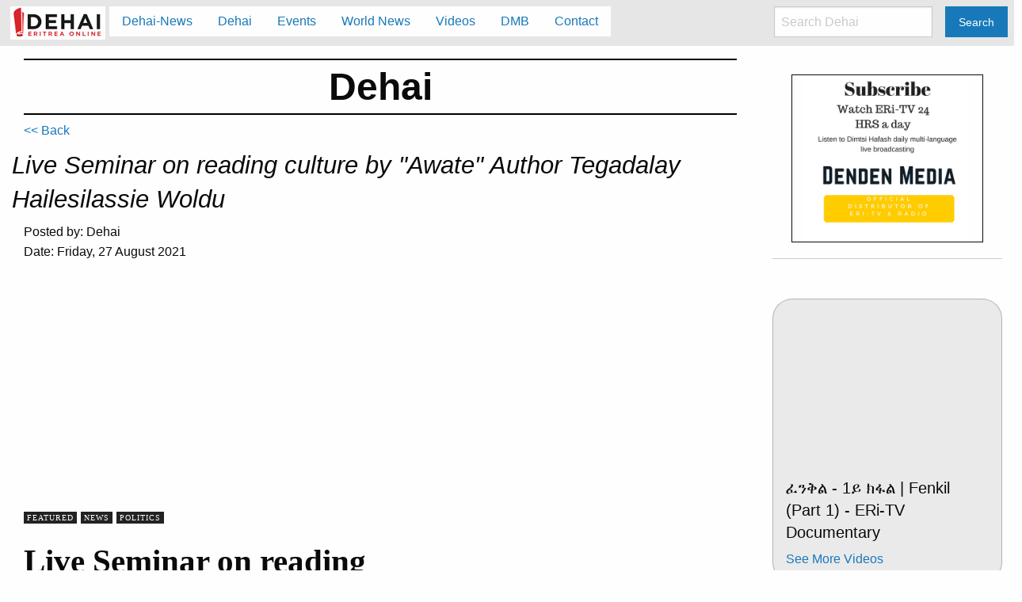

--- FILE ---
content_type: text/html; charset=utf-8
request_url: http://dehai.org/dehai/dehai_hagers/419775
body_size: 12833
content:
<!DOCTYPE html>
<html lang="en">
    <head>
      <meta charset="utf-8"/>
      <meta name="viewport" content="width=device-width, initial-scale=1.0"/>
      <meta name="description" content="Dehai.org: Eritrea OnLine. News and information on Eritrea and Eritreans around the world.">

      

      <title>Dehai -- Live Seminar on reading culture by &quot;Awate&quot; Author Tegadalay Hailesilassie Woldu</title>

      <link rel="stylesheet" media="screen" href="/dehai/assets/application-88a6011bcf0cf326a38800bd556555183674a274456ef3f9e3e859570ad5d6db.css" />
      <script src="/dehai/assets/application-c745bd50eceaebb80007f78a787766a69b59b56798f5e34208733398e5516db7.js" data-turbolinks-track="true"></script>
      <script async src="//pagead2.googlesyndication.com/pagead/js/adsbygoogle.js"></script>
      <meta name="csrf-param" content="authenticity_token" />
<meta name="csrf-token" content="afkY6ogsso8wgHr7ac6Z1hDUjUDS7G5/OyP5cFJ0gaJU/6+xZhqootfiap4SCm+wU3CuOe0UIF/oiRQcm1xOmA==" />
    </head>

    <body class="dehai_hagers show">
        <script>
            $(document).foundation();
        </script>
        <div class="top-bar stacked-for-medium" data-topbar="" role="navigation"><div class="top-bar-title"><span class="dehai-logo"><a onclick="send_analytics(&#39;nav&#39;, &#39;click&#39;, &#39;logo&#39;);" href="/dehai/"><img src="/dehai/assets/dehai-logo-new-6275557449301277a9e56876509b6f055a3573c6f8ea88c57d2144e1f39babb6.jpg" /></a></span><span data-hide-for="medium" data-responsive-toggle="responsive-menu"><button class="menu-icon dark" data-toggle="" type="button"></button></span></div><div id="responsive-menu"><div class="top-bar-left"><ul class="dropdown menu vertical medium-horizontal" data-dropdown-menu=""><li><a onclick="send_analytics(&#39;nav&#39;, &#39;click&#39;, &#39;Dehai News&#39;);" href="/dehai/dehai-news">Dehai-News</a></li><li><a onclick="send_analytics(&#39;nav&#39;, &#39;click&#39;, &#39;Dehai&#39;);" href="/dehai/dehai">Dehai</a></li><li><a onclick="send_analytics(&#39;nav&#39;, &#39;click&#39;, &#39;Events&#39;);" href="/dehai/events">Events</a></li><li><a onclick="send_analytics(&#39;nav&#39;, &#39;click&#39;, &#39;World News&#39;);" href="/dehai/world-news">World News</a></li><li><a onclick="send_analytics(&#39;nav&#39;, &#39;click&#39;, &#39;Videos&#39;);" href="/dehai/videos">Videos</a></li><li><a onclick="send_analytics(&#39;nav&#39;, &#39;click&#39;, &#39;DMB&#39;);" href="/dehai/dmb">DMB</a></li><li><a onclick="send_analytics(&#39;nav&#39;, &#39;click&#39;, &#39;Contact&#39;);" href="/dehai/contact">Contact</a></li></ul></div><div class="top-bar-right"><ul class="menu"><li><input id="search_input" placeholder="Search Dehai" type="search" /></li><li><button class="button" id="search_submit" type="button">Search</button></li></ul></div></div></div>

        <p class="notice"></p>

        <p class="alert"></p>


        <div class="small-12 medium-9 columns">

          <div class="row"><div class="small-12 columns"><h1 class="title">Dehai</h1></div></div><div class="row dehai-links"><div class="small-12 columns"><a href="/dehai/events">&lt;&lt; Back</a></div></div><div class="row"><h3>Live Seminar on reading culture by &quot;Awate&quot; Author Tegadalay Hailesilassie Woldu</h3><div class="small-12 columns"><span class="posted_by">Posted by: Dehai</span><p class="posted_date">Date: Friday, 27 August 2021</p></div><div class="small-12 columns clearfix adsense adsense-responsive">
    <!-- dehai ii - responsive -->
    <ins class="adsbygoogle"
         style="display:block"
         data-ad-client="ca-pub-2571543702581634"
         data-ad-slot="6812671987"
         data-ad-format="auto"></ins>
</div>
<div class="small-12 columns content"><div class="vc_column tdi_61  wpb_column vc_column_container tdc-column td-pb-span8">
<style scoped="">
/* custom css */
.tdi_61{
vertical-align: baseline;
}.tdi_61 > .wpb_wrapper,
.tdi_61 > .wpb_wrapper > .tdc-elements{
display: block;
}.tdi_61 > .wpb_wrapper > .tdc-elements{
width: 100%;
}.tdi_61 > .wpb_wrapper > .vc_row_inner{
width: auto;
}.tdi_61 > .wpb_wrapper{
width: auto;
height: auto;
}
/* inline tdc_css att */
.tdi_61{
width:calc(100% - 340px) !important;
}
/* landscape */
@media (min-width: 1019px) and (max-width: 1140px)
{
.tdi_61{
width:calc(100% - 240px) !important;
}
}
/* portrait */
@media (min-width: 768px) and (max-width: 1018px)
{
.tdi_61{
width:calc(100% - 230px) !important;
}
}
/* phone */
@media (max-width: 767px)
{
.tdi_61{
width:100% !important;
}
}
</style><div class="wpb_wrapper"><div class="clearfix"></div><div class="td_block_wrap tdb_single_categories tdi_62 td-pb-border-top td_block_template_9 ">
<style>
/* inline tdc_css att */
/* landscape */
@media (min-width: 1019px) and (max-width: 1140px)
{
.tdi_62{
margin-bottom:0px !important;
}
}
/* portrait */
@media (min-width: 768px) and (max-width: 1018px)
{
.tdi_62{
margin-bottom:0px !important;
}
}
/* phone */
@media (max-width: 767px)
{
.tdi_62{
margin-bottom:0px !important;
}
}
</style>
<style>
/* custom css */
.tdb_single_categories{
margin: 0 0 10px 0;
line-height: 1;
font-family: 'Open Sans', 'Open Sans Regular', sans-serif;
}.tdb_single_categories a{
pointer-events: auto;
font-size: 10px;
display: inline-block;
margin: 0 5px 5px 0;
line-height: 1;
color: #fff;
padding: 3px 6px 4px 6px;
white-space: nowrap;
position: relative;
vertical-align: middle;
}.tdb_single_categories a:hover .tdb-cat-bg{
opacity: 0.9;
}.tdb_single_categories a:hover .tdb-cat-bg:before{
opacity: 1;
}.tdb-category i:last-of-type{
display: none;
}.tdb-cat-text{
display: inline-block;
vertical-align: middle;
margin-right: 10px;
}.tdb-cat-sep{
font-size: 14px;
vertical-align: middle;
position: relative;
}.tdb-cat-sep-svg{
line-height: 0;
}.tdb-cat-sep-svg svg{
width: 14px;
height: auto;
}.tdb-cat-bg{
position: absolute;
background-color: #222;
border: 1px solid #222;
width: 100%;
height: 100%;
top: 0;
left: 0;
z-index: -1;
}.tdb-cat-bg:before{
content: '';
width: 100%;
height: 100%;
left: 0;
top: 0;
position: absolute;
z-index: -1;
opacity: 0;
-webkit-transition: opacity 0.3s ease;
transition: opacity 0.3s ease;
}.tdb-cat-style2 .tdb-cat-bg{
background-color: rgba(34, 34, 34, 0.85);
}.tdi_62 .tdb-entry-category{
padding: 3px 4px 2px;
font-family:Georgia, Times, "Times New Roman", serif !important;font-weight:400 !important;text-transform:uppercase !important;letter-spacing:1px !important;
}.tdi_62 .tdb-cat-bg{
border-width: 1px;
}.tdi_62 .tdb-cat-sep{
font-size: 14px;
}.tdi_62 .tdb-cat-text{
margin-right: 10px;
}.td-theme-wrap .tdi_62{
text-align: left;
}
</style><div class="tdb-category td-fix-index"><a class="tdb-entry-category" href="https://shidamedia.com/category/featured/"><span class="tdb-cat-bg"></span>Featured</a><a class="tdb-entry-category" href="https://shidamedia.com/category/news/"><span class="tdb-cat-bg"></span>News</a><a class="tdb-entry-category" href="https://shidamedia.com/category/politics/"><span class="tdb-cat-bg"></span>Politics</a></div></div><div class="vc_row_inner tdi_64  vc_row vc_inner wpb_row td-pb-row">
<style scoped="">
/* custom css */
.tdi_64{
position: relative !important;
top: 0;
transform: none;
-webkit-transform: none;
}.tdi_64,
.tdi_64 .tdc-inner-columns{
display: block;
}.tdi_64 .tdc-inner-columns{
width: 100%;
}@media (min-width: 768px) {
.tdi_64 {
margin-left: -0px;
margin-right: -0px;
}
.tdi_64 .vc_column_inner {
padding-left: 0px;
padding-right: 0px;
}
}
</style><div class="vc_column_inner tdi_66  wpb_column vc_column_container tdc-inner-column td-pb-span8">
<style scoped="">
/* custom css */
.tdi_66{
vertical-align: baseline;
}.tdi_66 .vc_column-inner > .wpb_wrapper,
.tdi_66 .vc_column-inner > .wpb_wrapper .tdc-elements{
display: block;
}.tdi_66 .vc_column-inner > .wpb_wrapper .tdc-elements{
width: 100%;
}
/* inline tdc_css att */
.tdi_66{
padding-top:10px !important;
}
/* portrait */
@media (min-width: 768px) and (max-width: 1018px)
{
.tdi_66{
padding-top:5px !important;
width:100% !important;
}
}
</style><div class="vc_column-inner"><div class="wpb_wrapper"><div class="td_block_wrap tdb_title tdi_67 tdb-single-title td-pb-border-top td_block_template_9">
<style>
/* inline tdc_css att */
.tdi_67{
margin-bottom:5px !important;
}
/* phone */
@media (max-width: 767px)
{
.tdi_67{
margin-bottom:0px !important;
}
}
</style>
<style>
/* custom css */
.tdb_title{
margin-bottom: 19px;
}.tdb_title.tdb-content-horiz-center{
text-align: center;
}.tdb_title.tdb-content-horiz-center .tdb-title-line{
margin: 0 auto;
}.tdb_title.tdb-content-horiz-right{
text-align: right;
}.tdb_title.tdb-content-horiz-right .tdb-title-line{
margin-left: auto;
margin-right: 0;
}.tdb-title-text{
display: inline-block;
position: relative;
margin: 0;
word-wrap: break-word;
font-size: 30px;
line-height: 38px;
font-weight: 700;
}.tdb-first-letter{
position: absolute;


pointer-events: none;
text-transform: uppercase;
color: rgba(0, 0, 0, 0.08);
font-size: 6em;
font-weight: 300;
top: 50%;
-webkit-transform: translateY(-50%);
transform: translateY(-50%);
left: -0.36em;
z-index: -1;

}.tdb-title-line{
display: none;
position: relative;
}.tdb-title-line:after{
content: '';
width: 100%;
position: absolute;
background-color: #4db2ec;
top: 0;
left: 0;
margin: auto;
}.tdb-single-title .tdb-title-text{
font-size: 41px;
line-height: 50px;
font-weight: 400;
}.tdi_67 .tdb-title-line:after{
height: 2px;
bottom: 40%;
}.tdi_67 .tdb-title-line{
height: 50px;
}.td-theme-wrap .tdi_67{
text-align: left;
}.tdi_67 .tdb-first-letter{
left: -0.36em;
right: auto;
}.tdi_67 .tdb-title-text{
font-family:Gelasio !important;line-height:1.1 !important;font-weight:600 !important;
}
/* landscape */
@media (min-width: 1019px) and (max-width: 1140px){
.tdi_67 .tdb-title-text{
font-family:Gelasio !important;font-size:30px !important;line-height:1.1 !important;font-weight:600 !important;
}
}
/* portrait */
@media (min-width: 768px) and (max-width: 1018px){
.tdi_67 .tdb-title-text{
font-family:Gelasio !important;font-size:24px !important;line-height:1.1 !important;font-weight:600 !important;
}
}
/* phone */
@media (max-width: 767px){
.tdi_67 .tdb-title-text{
font-family:Gelasio !important;font-size:24px !important;line-height:1.1 !important;font-weight:600 !important;
}
}
</style><div class="tdb-block-inner td-fix-index"><h1 class="tdb-title-text">Live Seminar on reading culture by Prominent Author Tegadalay Hailesilassie Woldu</h1><div></div><div class="tdb-title-line"></div></div></div></div></div></div><div class="vc_column_inner tdi_69  wpb_column vc_column_container tdc-inner-column td-pb-span4">
<style scoped="">
/* custom css */
.tdi_69{
vertical-align: baseline;
}.tdi_69 .vc_column-inner > .wpb_wrapper,
.tdi_69 .vc_column-inner > .wpb_wrapper .tdc-elements{
display: block;
}.tdi_69 .vc_column-inner > .wpb_wrapper .tdc-elements{
width: 100%;
}
/* inline tdc_css att */
/* portrait */
@media (min-width: 768px) and (max-width: 1018px)
{
.tdi_69{
width:100% !important;
}
}
</style><div class="vc_column-inner"><div class="wpb_wrapper"></div></div></div></div><div class="vc_row_inner tdi_71  vc_row vc_inner wpb_row td-pb-row">
<style scoped="">
/* custom css */
.tdi_71{
position: relative !important;
top: 0;
transform: none;
-webkit-transform: none;
}.tdi_71,
.tdi_71 .tdc-inner-columns{
display: block;
}.tdi_71 .tdc-inner-columns{
width: 100%;
}@media (min-width: 768px) {
.tdi_71 {
margin-left: -0px;
margin-right: -0px;
}
.tdi_71 .vc_column_inner {
padding-left: 0px;
padding-right: 0px;
}
}
</style><div class="vc_column_inner tdi_73  wpb_column vc_column_container tdc-inner-column td-pb-span12">
<style scoped="">
/* custom css */
.tdi_73{
vertical-align: baseline;
}.tdi_73 .vc_column-inner > .wpb_wrapper,
.tdi_73 .vc_column-inner > .wpb_wrapper .tdc-elements{
display: block;
}.tdi_73 .vc_column-inner > .wpb_wrapper .tdc-elements{
width: 100%;
}
/* inline tdc_css att */
.tdi_73{
padding-top:10px !important;
}
/* portrait */
@media (min-width: 768px) and (max-width: 1018px)
{
.tdi_73{
padding-top:5px !important;
width:100% !important;
}
}
</style><div class="vc_column-inner"><div class="wpb_wrapper"><div class="td_block_wrap tdb_single_author tdi_74 td-pb-border-top td_block_template_9 tdb-post-meta">
<style>
/* inline tdc_css att */
/* portrait */
@media (min-width: 768px) and (max-width: 1018px)
{
.tdi_74{
margin-top:1px !important;
}
}
/* phone */
@media (max-width: 767px)
{
.tdi_74{
margin-top:1px !important;
}
}
</style>
<style>
/* custom css */
.tdb-post-meta{
margin-bottom: 16px;
color: #444;
font-family: 'Open Sans', 'Open Sans Regular', sans-serif;
font-size: 11px;
font-weight: 400;
clear: none;
vertical-align: middle;
line-height: 1;
}.tdb-post-meta span,
.tdb-post-meta i,
.tdb-post-meta time{
vertical-align: middle;
}.tdb_single_author{
line-height: 30px;
}.tdb_single_author a{
vertical-align: middle;
}.tdb_single_author .tdb-block-inner{
display: flex;
align-items: center;
}.tdb_single_author .tdb-author-name-wrap{
display: flex;
}.tdb_single_author .tdb-author-name{
font-weight: 700;
margin-right: 3px;
}.tdb_single_author .tdb-author-by{
margin-right: 3px;
}.tdb_single_author .tdb-author-photo img{
display: block;
}.tdi_74{
display: inline-block;
}.tdi_74 .tdb-author-name-wrap{
align-items: baseline;
}.tdi_74 .tdb-author-by{
margin-right: 5px;
font-family:Georgia, Times, "Times New Roman", serif !important;font-size:13px !important;line-height:20px !important;font-style:italic !important;font-weight:400 !important;
}.tdi_74 .avatar{
width: 20px;
height: 20px;
margin-right: 6px;
border-radius: 50%;
}.tdi_74 .tdb-author-name{
color: #000;
font-family:Georgia, Times, "Times New Roman", serif !important;font-size:13px !important;line-height:20px !important;font-style:italic !important;font-weight:600 !important;
}
</style><div class="tdb-block-inner td-fix-index"><div class="tdb-author-name-wrap"><span class="tdb-author-by">By</span> <a class="tdb-author-name" href="https://shidamedia.com/author/shidaeritrea/">ShidaMedia</a></div></div></div><div class="td_block_wrap tdb_single_date tdi_75 td-pb-border-top td_block_template_9 tdb-post-meta">
<style>
/* inline tdc_css att */
.tdi_75{
margin-left:10px !important;
}
</style>
<style>
/* custom css */
.tdb_single_date{
line-height: 30px;
}.tdb_single_date a{
vertical-align: middle;
}.tdb_single_date .tdb-date-icon-svg{
position: relative;
line-height: 0;
}.tdb_single_date svg{
height: auto;
}.tdb_single_date svg,
.tdb_single_date svg *{
fill: #444;
}.tdi_75{
display: inline-block;
font-family:Georgia, Times, "Times New Roman", serif !important;font-size:13px !important;line-height:20px !important;font-style:italic !important;font-weight:400 !important;
}.tdi_75 svg{
width: 14px;
}.tdi_75 .tdb-date-icon{
margin-right: 5px;
}
</style><div class="tdb-block-inner td-fix-index"><time class="entry-date updated td-module-date" datetime="2021-08-24T14:05:46+00:00">August 24, 2021</time></div></div> <div class="td_block_wrap tdb_single_comments_count tdi_76 td-pb-border-top td_block_template_9 tdb-post-meta">
<style>
/* inline tdc_css att */
.tdi_76{
margin-left:20px !important;
}
</style>
<style>
/* custom css */
.tdb_single_comments_count{
line-height: 30px;
}.tdb_single_comments_count .tdb-comm-icon-svg{
position: relative;
line-height: 0;
}.tdb_single_comments_count svg{
height: auto;
}.tdb_single_comments_count svg,
.tdb_single_comments_count svg *{
fill: #444;
}.tdi_76{
display: inline-block;
font-family:Georgia, Times, "Times New Roman", serif !important;font-size:13px !important;line-height:20px !important;font-style:italic !important;font-weight:400 !important;
}.tdi_76 i{
font-size: 9px;
}.tdi_76 .tdb-comm-icon{
margin-right: 5px;
}.tdi_76 a{
color: #444;
}.tdi_76 a svg,
.tdi_76 a svg *{
fill: #444;
}
</style><div class="tdb-block-inner td-fix-index"><a href="https://shidamedia.com/live-seminar-by-prominent-author-tegadalay-hailesilassie-weldu-on-reading-culture/#comments"><i class="tdb-comm-icon td-icon-comments"></i><span class="tdb-add-text"></span><span>2</span></a></div></div><div class="td_block_wrap tdb_single_post_views tdi_77 td-pb-border-top td_block_template_9 tdb-post-meta">
<style>
/* inline tdc_css att */
.tdi_77{
margin-left:20px !important;
}
</style>
<style>
/* custom css */
.tdb_single_post_views{
line-height: 30px;
}.tdb_single_post_views a{
vertical-align: middle;
}.tdb_single_post_views .tdb-views-icon-svg{
position: relative;
line-height: 0;
}.tdb_single_post_views svg{
height: auto;
}.tdb_single_post_views svg,
.tdb_single_post_views svg *{
fill: #444;
}.tdi_77{
display: inline-block;
font-family:Georgia, Times, "Times New Roman", serif !important;font-size:13px !important;line-height:20px !important;font-style:italic !important;font-weight:400 !important;
}.tdi_77 i{
font-size: 14px;
}.tdi_77 .tdb-views-icon{
margin-right: 5px;
}
</style><div class="tdb-block-inner td-fix-index"><i class="tdb-views-icon td-icon-views"></i><span class="tdb-add-text"></span><span class="td-nr-views-1977">855</span></div></div></div></div></div></div><div class="td_block_wrap tdb_single_featured_image tdi_78 tdb-content-horiz-left td-pb-border-top td_block_template_9" style="opacity: 1;">
<style>
/* inline tdc_css att */
/* phone */
@media (max-width: 767px)
{
.tdi_78{
margin-right:-20px !important;
margin-left:-20px !important;
}
}
</style>
<style>
/* custom css */
.tdb_single_featured_image{
margin-bottom: 26px;
}.tdb_single_featured_image.tdb-sfi-stretch{
opacity: 0;
}.tdb_single_featured_image.tdb-sfi-stretch,
.tdb_single_featured_image .tdb-block-inner{
-webkit-transition: all 0.3s ease-in-out;
transition: all 0.3s ease-in-out;
}.tdb_single_featured_image img{
display: block;
width: 100%;
}.tdb_single_featured_image video{
max-width: 100%;
}.tdb_single_featured_image .tdb-caption-text{
z-index: 1;
text-align: left;
font-size: 11px;
font-style: italic;
font-weight: normal;
line-height: 17px;
color: #444;
}.tdb_single_featured_image.tdb-content-horiz-center .tdb-caption-text{
text-align: center;
}.tdb_single_featured_image.tdb-content-horiz-right .tdb-caption-text{
text-align: right;
}.tdb-no-featured-img{
background-color: #f1f1f1;
width: 100%;
height: 500px;
}.tdb-no-featured-audio{
height: 59px;
}.tdi_78 .td-audio-player{
font-size: 12px;
}.tdi_78 .tdb-caption-text{
margin: 6px 0 0;
}.tdi_78:hover .tdb-block-inner:before{
opacity: 0;
}
</style><div class="tdb-block-inner td-fix-index">
<img width="1024" height="580" class="entry-thumb td-animation-stack-type0-2" src="https://mlswmenkwfej.i.optimole.com/JTM1LsI-iTSnL64H/w:860/h:487/q:auto/https://shidamedia.com/wp-content/uploads/2021/08/Idris_Amh.jpeg" alt="" title="Idris_Amh">
</div></div><div class="td_block_wrap tdb_single_post_share tdi_79 td-pb-border-top td_block_template_9">
<style>
/* inline tdc_css att */
.tdi_79{
margin-top:25px !important;
}
/* landscape */
@media (min-width: 1019px) and (max-width: 1140px)
{
.tdi_79{
margin-bottom:10px !important;
}
}
/* portrait */
@media (min-width: 768px) and (max-width: 1018px)
{
.tdi_79{
margin-bottom:15px !important;
display:inline-block !important;
}
}
/* phone */
@media (max-width: 767px)
{
.tdi_79{
display:inline-block !important;
}
}
</style>
<style>
/* custom css */
.tdb_single_post_share{
margin-bottom: 23px;
}.tdb-share-classic{
position: relative;
height: 20px;
margin-bottom: 15px;
}.tdi_79 .td-post-sharing,
.tdi_79 .tdb-share-classic{
text-align: center;
}
</style><div id="tdi_79" class="td-post-sharing tdb-block td-ps-bg td-ps-notext td-post-sharing-style1 ">
<style>
.td-post-sharing-classic {
position: relative;
height: 20px;
}
.td-post-sharing {
margin-left: -3px;
margin-right: -3px;
font-family: 'Open Sans', 'Open Sans Regular', sans-serif;
z-index: 2;
white-space: nowrap;
opacity: 0;
}
.td-post-sharing.td-social-show-all {
white-space: normal;
}
.td-js-loaded .td-post-sharing {
-webkit-transition: opacity 0.3s;
transition: opacity 0.3s;
opacity: 1;
}
.td-post-sharing-classic + .td-post-sharing {
margin-top: 15px;
/* responsive portrait phone */
}
@media (max-width: 767px) {
.td-post-sharing-classic + .td-post-sharing {
margin-top: 8px;
}
}
.td-post-sharing-top {
margin-bottom: 30px;
}
@media (max-width: 767px) {
.td-post-sharing-top {
margin-bottom: 20px;
}
}
.td-post-sharing-bottom {
border-style: solid;
border-color: #ededed;
border-width: 1px 0;
padding: 21px 0;
margin-bottom: 42px;
}
.td-post-sharing-bottom .td-post-sharing {
margin-bottom: -7px;
}
.td-post-sharing-visible,
.td-social-sharing-hidden {
display: inline-block;
}
.td-social-sharing-hidden ul {
display: none;
}
.td-social-show-all .td-pulldown-filter-list {
display: inline-block;
}
.td-social-network,
.td-social-handler {
position: relative;
display: inline-block;
margin: 0 3px 7px;
height: 40px;
min-width: 40px;
font-size: 11px;
text-align: center;
vertical-align: middle;
}
.td-ps-notext .td-social-network .td-social-but-icon,
.td-ps-notext .td-social-handler .td-social-but-icon {
border-top-right-radius: 2px;
border-bottom-right-radius: 2px;
}
.td-social-network {
color: #000;
overflow: hidden;
}
.td-social-network .td-social-but-icon {
border-top-left-radius: 2px;
border-bottom-left-radius: 2px;
}
.td-social-network .td-social-but-text {
border-top-right-radius: 2px;
border-bottom-right-radius: 2px;
}
.td-social-network:hover {
opacity: 0.8 !important;
}
.td-social-handler {
color: #444;
border: 1px solid #e9e9e9;
border-radius: 2px;
}
.td-social-handler .td-social-but-text {
font-weight: 700;
}
.td-social-handler .td-social-but-text:before {
background-color: #000;
opacity: 0.08;
}
.td-social-share-text {
margin-right: 18px;
}
.td-social-share-text:before,
.td-social-share-text:after {
content: '';
position: absolute;
top: 50%;
-webkit-transform: translateY(-50%);
transform: translateY(-50%);
left: 100%;
width: 0;
height: 0;
border-style: solid;
}
.td-social-share-text:before {
border-width: 9px 0 9px 11px;
border-color: transparent transparent transparent #e9e9e9;
}
.td-social-share-text:after {
border-width: 8px 0 8px 10px;
border-color: transparent transparent transparent #fff;
}
.td-social-but-text,
.td-social-but-icon {
display: inline-block;
position: relative;
}
.td-social-but-icon {
padding-left: 13px;
padding-right: 13px;
line-height: 40px;
z-index: 1;
}
.td-social-but-icon i {
position: relative;
top: -1px;
vertical-align: middle;
}
.td-social-but-text {
margin-left: -6px;
padding-left: 12px;
padding-right: 17px;
line-height: 40px;
}
.td-social-but-text:before {
content: '';
position: absolute;
top: 12px;
left: 0;
width: 1px;
height: 16px;
background-color: #fff;
opacity: 0.2;
z-index: 1;
}
.td-social-handler i,
.td-social-facebook i,
.td-social-reddit i,
.td-social-linkedin i,
.td-social-tumblr i,
.td-social-stumbleupon i,
.td-social-vk i,
.td-social-viber i {
font-size: 14px;
}
.td-social-telegram i {
font-size: 16px;
}
.td-social-mail i,
.td-social-line i,
.td-social-print i {
font-size: 15px;
}
.td-social-handler .td-icon-share {
top: -1px;
left: -1px;
}
.td-social-twitter .td-icon-twitter {
font-size: 12px;
}
.td-social-pinterest .td-icon-pinterest {
font-size: 13px;
}
.td-social-whatsapp .td-icon-whatsapp {
font-size: 18px;
}
.td-social-reddit .td-social-but-icon {
padding-right: 12px;
}
.td-social-reddit .td-icon-reddit {
left: -1px;
}
.td-social-telegram .td-social-but-icon {
padding-right: 12px;
}
.td-social-telegram .td-icon-telegram {
left: -1px;
}
.td-social-stumbleupon .td-social-but-icon {
padding-right: 11px;
}
.td-social-stumbleupon .td-icon-stumbleupon {
left: -2px;
}
.td-social-digg .td-social-but-icon {
padding-right: 11px;
}
.td-social-digg .td-icon-digg {
left: -2px;
font-size: 17px;
}
.td-social-vk .td-social-but-icon {
padding-right: 11px;
}
.td-social-vk .td-icon-vk {
left: -2px;
}
.td-social-naver .td-icon-naver {
left: -1px;
font-size: 16px;
}
.td-social-expand-tabs i {
top: -2px;
left: -1px;
font-size: 16px;
}
@media (min-width: 767px) {
.td-social-line,
.td-social-viber {
display: none;
}
}
.td-ps-bg .td-social-network {
color: #fff;
}
.td-ps-bg .td-social-facebook .td-social-but-icon,
.td-ps-bg .td-social-facebook .td-social-but-text {
background-color: #516eab;
}
.td-ps-bg .td-social-twitter .td-social-but-icon,
.td-ps-bg .td-social-twitter .td-social-but-text {
background-color: #29c5f6;
}
.td-ps-bg .td-social-pinterest .td-social-but-icon,
.td-ps-bg .td-social-pinterest .td-social-but-text {
background-color: #ca212a;
}
.td-ps-bg .td-social-whatsapp .td-social-but-icon,
.td-ps-bg .td-social-whatsapp .td-social-but-text {
background-color: #7bbf6a;
}
.td-ps-bg .td-social-reddit .td-social-but-icon,
.td-ps-bg .td-social-reddit .td-social-but-text {
background-color: #f54200;
}
.td-ps-bg .td-social-mail .td-social-but-icon,
.td-ps-bg .td-social-digg .td-social-but-icon,
.td-ps-bg .td-social-mail .td-social-but-text,
.td-ps-bg .td-social-digg .td-social-but-text {
background-color: #000;
}
.td-ps-bg .td-social-print .td-social-but-icon,
.td-ps-bg .td-social-print .td-social-but-text {
background-color: #333;
}
.td-ps-bg .td-social-linkedin .td-social-but-icon,
.td-ps-bg .td-social-linkedin .td-social-but-text {
background-color: #0266a0;
}
.td-ps-bg .td-social-tumblr .td-social-but-icon,
.td-ps-bg .td-social-tumblr .td-social-but-text {
background-color: #3e5a70;
}
.td-ps-bg .td-social-telegram .td-social-but-icon,
.td-ps-bg .td-social-telegram .td-social-but-text {
background-color: #179cde;
}
.td-ps-bg .td-social-stumbleupon .td-social-but-icon,
.td-ps-bg .td-social-stumbleupon .td-social-but-text {
background-color: #ee4813;
}
.td-ps-bg .td-social-vk .td-social-but-icon,
.td-ps-bg .td-social-vk .td-social-but-text {
background-color: #4c75a3;
}
.td-ps-bg .td-social-line .td-social-but-icon,
.td-ps-bg .td-social-line .td-social-but-text {
background-color: #00b900;
}
.td-ps-bg .td-social-viber .td-social-but-icon,
.td-ps-bg .td-social-viber .td-social-but-text {
background-color: #5d54a4;
}
.td-ps-bg .td-social-naver .td-social-but-icon,
.td-ps-bg .td-social-naver .td-social-but-text {
background-color: #3ec729;
}
.td-ps-dark-bg .td-social-network {
color: #fff;
}
.td-ps-dark-bg .td-social-network .td-social-but-icon,
.td-ps-dark-bg .td-social-network .td-social-but-text {
background-color: #000;
}
.td-ps-border .td-social-network .td-social-but-icon,
.td-ps-border .td-social-network .td-social-but-text {
line-height: 38px;
border-width: 1px;
border-style: solid;
}
.td-ps-border .td-social-network .td-social-but-text {
border-left-width: 0;
}
.td-ps-border .td-social-network .td-social-but-text:before {
background-color: #000;
opacity: 0.08;
}
.td-ps-border.td-ps-padding .td-social-network .td-social-but-icon {
border-right-width: 0;
}
.td-ps-border.td-ps-padding .td-social-network.td-social-expand-tabs .td-social-but-icon {
border-right-width: 1px;
}
.td-ps-border-grey .td-social-but-icon,
.td-ps-border-grey .td-social-but-text {
border-color: #e9e9e9;
}
.td-ps-border-colored .td-social-facebook .td-social-but-icon,
.td-ps-border-colored .td-social-facebook .td-social-but-text {
border-color: #516eab;
}
.td-ps-border-colored .td-social-twitter .td-social-but-icon,
.td-ps-border-colored .td-social-twitter .td-social-but-text {
border-color: #29c5f6;
}
.td-ps-border-colored .td-social-pinterest .td-social-but-icon,
.td-ps-border-colored .td-social-pinterest .td-social-but-text {
border-color: #ca212a;
}
.td-ps-border-colored .td-social-whatsapp .td-social-but-icon,
.td-ps-border-colored .td-social-whatsapp .td-social-but-text {
border-color: #7bbf6a;
}
.td-ps-border-colored .td-social-reddit .td-social-but-icon,
.td-ps-border-colored .td-social-reddit .td-social-but-text {
border-color: #f54200;
}
.td-ps-border-colored .td-social-mail .td-social-but-icon,
.td-ps-border-colored .td-social-digg .td-social-but-icon,
.td-ps-border-colored .td-social-mail .td-social-but-text,
.td-ps-border-colored .td-social-digg .td-social-but-text {
border-color: #000;
}
.td-ps-border-colored .td-social-print .td-social-but-icon,
.td-ps-border-colored .td-social-print .td-social-but-text {
border-color: #333;
}
.td-ps-border-colored .td-social-linkedin .td-social-but-icon,
.td-ps-border-colored .td-social-linkedin .td-social-but-text {
border-color: #0266a0;
}
.td-ps-border-colored .td-social-tumblr .td-social-but-icon,
.td-ps-border-colored .td-social-tumblr .td-social-but-text {
border-color: #3e5a70;
}
.td-ps-border-colored .td-social-telegram .td-social-but-icon,
.td-ps-border-colored .td-social-telegram .td-social-but-text {
border-color: #179cde;
}
.td-ps-border-colored .td-social-stumbleupon .td-social-but-icon,
.td-ps-border-colored .td-social-stumbleupon .td-social-but-text {
border-color: #ee4813;
}
.td-ps-border-colored .td-social-vk .td-social-but-icon,
.td-ps-border-colored .td-social-vk .td-social-but-text {
border-color: #4c75a3;
}
.td-ps-border-colored .td-social-line .td-social-but-icon,
.td-ps-border-colored .td-social-line .td-social-but-text {
border-color: #00b900;
}
.td-ps-border-colored .td-social-viber .td-social-but-icon,
.td-ps-border-colored .td-social-viber .td-social-but-text {
border-color: #5d54a4;
}
.td-ps-border-colored .td-social-viber .td-social-but-icon,
.td-ps-border-colored .td-social-viber .td-social-but-text {
border-color: #3ec729;
}
.td-ps-icon-bg .td-social-but-icon {
height: 100%;
border-color: transparent !important;
}
.td-ps-icon-bg .td-social-network .td-social-but-icon {
color: #fff;
}
.td-ps-icon-bg .td-social-facebook .td-social-but-icon {
background-color: #516eab;
}
.td-ps-icon-bg .td-social-twitter .td-social-but-icon {
background-color: #29c5f6;
}
.td-ps-icon-bg .td-social-pinterest .td-social-but-icon {
background-color: #ca212a;
}
.td-ps-icon-bg .td-social-whatsapp .td-social-but-icon {
background-color: #7bbf6a;
}
.td-ps-icon-bg .td-social-reddit .td-social-but-icon {
background-color: #f54200;
}
.td-ps-icon-bg .td-social-mail .td-social-but-icon,
.td-ps-icon-bg .td-social-digg .td-social-but-icon {
background-color: #000;
}
.td-ps-icon-bg .td-social-print .td-social-but-icon {
background-color: #333;
}
.td-ps-icon-bg .td-social-linkedin .td-social-but-icon {
background-color: #0266a0;
}
.td-ps-icon-bg .td-social-tumblr .td-social-but-icon {
background-color: #3e5a70;
}
.td-ps-icon-bg .td-social-telegram .td-social-but-icon {
background-color: #179cde;
}
.td-ps-icon-bg .td-social-stumbleupon .td-social-but-icon {
background-color: #ee4813;
}
.td-ps-icon-bg .td-social-vk .td-social-but-icon {
background-color: #4c75a3;
}
.td-ps-icon-bg .td-social-line .td-social-but-icon {
background-color: #00b900;
}
.td-ps-icon-bg .td-social-viber .td-social-but-icon {
background-color: #5d54a4;
}
.td-ps-icon-bg .td-social-naver .td-social-but-icon {
background-color: #3ec729;
}
.td-ps-icon-bg .td-social-but-text {
margin-left: -3px;
}
.td-ps-icon-bg .td-social-network .td-social-but-text:before {
display: none;
}
.td-ps-icon-arrow .td-social-network .td-social-but-icon:after {
content: '';
position: absolute;
top: 50%;
-webkit-transform: translateY(-50%);
transform: translateY(-50%);
left: calc(100% + 1px);
width: 0;
height: 0;
border-style: solid;
border-width: 9px 0 9px 11px;
border-color: transparent transparent transparent #000;
}
.td-ps-icon-arrow .td-social-network .td-social-but-text {
padding-left: 20px;
}
.td-ps-icon-arrow .td-social-network .td-social-but-text:before {
display: none;
}
.td-ps-icon-arrow.td-ps-padding .td-social-network .td-social-but-icon:after {
left: 100%;
}
.td-ps-icon-arrow .td-social-facebook .td-social-but-icon:after {
border-left-color: #516eab;
}
.td-ps-icon-arrow .td-social-twitter .td-social-but-icon:after {
border-left-color: #29c5f6;
}
.td-ps-icon-arrow .td-social-pinterest .td-social-but-icon:after {
border-left-color: #ca212a;
}
.td-ps-icon-arrow .td-social-whatsapp .td-social-but-icon:after {
border-left-color: #7bbf6a;
}
.td-ps-icon-arrow .td-social-reddit .td-social-but-icon:after {
border-left-color: #f54200;
}
.td-ps-icon-arrow .td-social-mail .td-social-but-icon:after,
.td-ps-icon-arrow .td-social-digg .td-social-but-icon:after {
border-left-color: #000;
}
.td-ps-icon-arrow .td-social-print .td-social-but-icon:after {
border-left-color: #333;
}
.td-ps-icon-arrow .td-social-linkedin .td-social-but-icon:after {
border-left-color: #0266a0;
}
.td-ps-icon-arrow .td-social-tumblr .td-social-but-icon:after {
border-left-color: #3e5a70;
}
.td-ps-icon-arrow .td-social-telegram .td-social-but-icon:after {
border-left-color: #179cde;
}
.td-ps-icon-arrow .td-social-stumbleupon .td-social-but-icon:after {
border-left-color: #ee4813;
}
.td-ps-icon-arrow .td-social-vk .td-social-but-icon:after {
border-left-color: #4c75a3;
}
.td-ps-icon-arrow .td-social-line .td-social-but-icon:after {
border-left-color: #00b900;
}
.td-ps-icon-arrow .td-social-viber .td-social-but-icon:after {
border-left-color: #5d54a4;
}
.td-ps-icon-arrow .td-social-naver .td-social-but-icon:after {
border-left-color: #3ec729;
}
.td-ps-icon-arrow .td-social-expand-tabs .td-social-but-icon:after {
display: none;
}
.td-ps-icon-color .td-social-facebook .td-social-but-icon {
color: #516eab;
}
.td-ps-icon-color .td-social-twitter .td-social-but-icon {
color: #29c5f6;
}
.td-ps-icon-color .td-social-pinterest .td-social-but-icon {
color: #ca212a;
}
.td-ps-icon-color .td-social-whatsapp .td-social-but-icon {
color: #7bbf6a;
}
.td-ps-icon-color .td-social-reddit .td-social-but-icon {
color: #f54200;
}
.td-ps-icon-color .td-social-mail .td-social-but-icon,
.td-ps-icon-color .td-social-digg .td-social-but-icon {
color: #000;
}
.td-ps-icon-color .td-social-print .td-social-but-icon {
color: #333;
}
.td-ps-icon-color .td-social-linkedin .td-social-but-icon {
color: #0266a0;
}
.td-ps-icon-color .td-social-tumblr .td-social-but-icon {
color: #3e5a70;
}
.td-ps-icon-color .td-social-telegram .td-social-but-icon {
color: #179cde;
}
.td-ps-icon-color .td-social-stumbleupon .td-social-but-icon {
color: #ee4813;
}
.td-ps-icon-color .td-social-vk .td-social-but-icon {
color: #4c75a3;
}
.td-ps-icon-color .td-social-line .td-social-but-icon {
color: #00b900;
}
.td-ps-icon-color .td-social-viber .td-social-but-icon {
color: #5d54a4;
}
.td-ps-icon-color .td-social-naver .td-social-but-icon {
color: #3ec729;
}
.td-ps-text-color .td-social-but-text {
font-weight: 700;
}
.td-ps-text-color .td-social-facebook .td-social-but-text {
color: #516eab;
}
.td-ps-text-color .td-social-twitter .td-social-but-text {
color: #29c5f6;
}
.td-ps-text-color .td-social-pinterest .td-social-but-text {
color: #ca212a;
}
.td-ps-text-color .td-social-whatsapp .td-social-but-text {
color: #7bbf6a;
}
.td-ps-text-color .td-social-reddit .td-social-but-text {
color: #f54200;
}
.td-ps-text-color .td-social-mail .td-social-but-text,
.td-ps-text-color .td-social-digg .td-social-but-text {
color: #000;
}
.td-ps-text-color .td-social-print .td-social-but-text {
color: #333;
}
.td-ps-text-color .td-social-linkedin .td-social-but-text {
color: #0266a0;
}
.td-ps-text-color .td-social-tumblr .td-social-but-text {
color: #3e5a70;
}
.td-ps-text-color .td-social-telegram .td-social-but-text {
color: #179cde;
}
.td-ps-text-color .td-social-stumbleupon .td-social-but-text {
color: #ee4813;
}
.td-ps-text-color .td-social-vk .td-social-but-text {
color: #4c75a3;
}
.td-ps-text-color .td-social-line .td-social-but-text {
color: #00b900;
}
.td-ps-text-color .td-social-viber .td-social-but-text {
color: #5d54a4;
}
.td-ps-text-color .td-social-naver .td-social-but-text {
color: #3ec729;
}
.td-ps-text-color .td-social-expand-tabs .td-social-but-text {
color: #b1b1b1;
}
.td-ps-notext .td-social-but-icon {
width: 40px;
}
.td-ps-notext .td-social-network .td-social-but-text {
display: none;
}
.td-ps-padding .td-social-network .td-social-but-icon {
padding-left: 17px;
padding-right: 17px;
}
.td-ps-padding .td-social-handler .td-social-but-icon {
width: 40px;
}
.td-ps-padding .td-social-reddit .td-social-but-icon,
.td-ps-padding .td-social-telegram .td-social-but-icon {
padding-right: 16px;
}
.td-ps-padding .td-social-stumbleupon .td-social-but-icon,
.td-ps-padding .td-social-digg .td-social-but-icon,
.td-ps-padding .td-social-expand-tabs .td-social-but-icon {
padding-right: 13px;
}
.td-ps-padding .td-social-vk .td-social-but-icon {
padding-right: 14px;
}
.td-ps-padding .td-social-expand-tabs .td-social-but-icon {
padding-left: 13px;
}
.td-ps-rounded .td-social-network .td-social-but-icon {
border-top-left-radius: 100px;
border-bottom-left-radius: 100px;
}
.td-ps-rounded .td-social-network .td-social-but-text {
border-top-right-radius: 100px;
border-bottom-right-radius: 100px;
}
.td-ps-rounded.td-ps-notext .td-social-network .td-social-but-icon {
border-top-right-radius: 100px;
border-bottom-right-radius: 100px;
}
.td-ps-rounded .td-social-expand-tabs {
border-radius: 100px;
}
.td-ps-bar .td-social-network .td-social-but-icon,
.td-ps-bar .td-social-network .td-social-but-text {
-webkit-box-shadow: inset 0px -3px 0px 0px rgba(0, 0, 0, 0.31);
box-shadow: inset 0px -3px 0px 0px rgba(0, 0, 0, 0.31);
}
.td-ps-bar .td-social-mail .td-social-but-icon,
.td-ps-bar .td-social-digg .td-social-but-icon,
.td-ps-bar .td-social-mail .td-social-but-text,
.td-ps-bar .td-social-digg .td-social-but-text {
-webkit-box-shadow: inset 0px -3px 0px 0px rgba(255, 255, 255, 0.28);
box-shadow: inset 0px -3px 0px 0px rgba(255, 255, 255, 0.28);
}
.td-ps-bar .td-social-print .td-social-but-icon,
.td-ps-bar .td-social-print .td-social-but-text {
-webkit-box-shadow: inset 0px -3px 0px 0px rgba(255, 255, 255, 0.2);
box-shadow: inset 0px -3px 0px 0px rgba(255, 255, 255, 0.2);
}
.td-ps-big .td-social-but-icon {
display: block;
line-height: 60px;
}
.td-ps-big .td-social-but-icon .td-icon-share {
width: auto;
}
.td-ps-big .td-social-handler .td-social-but-text:before {
display: none;
}
.td-ps-big .td-social-share-text .td-social-but-icon {
width: 90px;
}
.td-ps-big .td-social-expand-tabs .td-social-but-icon {
width: 60px;
}
@media (max-width: 767px) {
.td-ps-big .td-social-share-text {
display: none;
}
}
.td-ps-big .td-social-facebook i,
.td-ps-big .td-social-reddit i,
.td-ps-big .td-social-mail i,
.td-ps-big .td-social-linkedin i,
.td-ps-big .td-social-tumblr i,
.td-ps-big .td-social-stumbleupon i {
margin-top: -2px;
}
.td-ps-big .td-social-facebook i,
.td-ps-big .td-social-reddit i,
.td-ps-big .td-social-linkedin i,
.td-ps-big .td-social-tumblr i,
.td-ps-big .td-social-stumbleupon i,
.td-ps-big .td-social-vk i,
.td-ps-big .td-social-viber i,
.td-ps-big .td-social-share-text i {
font-size: 22px;
}
.td-ps-big .td-social-telegram i {
font-size: 24px;
}
.td-ps-big .td-social-mail i,
.td-ps-big .td-social-line i,
.td-ps-big .td-social-print i {
font-size: 23px;
}
.td-ps-big .td-social-twitter i,
.td-ps-big .td-social-expand-tabs i {
font-size: 20px;
}
.td-ps-big .td-social-whatsapp i,
.td-ps-big .td-social-naver i {
font-size: 26px;
}
.td-ps-big .td-social-pinterest .td-icon-pinterest {
font-size: 21px;
}
.td-ps-big .td-social-telegram .td-icon-telegram {
left: 1px;
}
.td-ps-big .td-social-stumbleupon .td-icon-stumbleupon {
left: -2px;
}
.td-ps-big .td-social-digg .td-icon-digg {
left: -1px;
font-size: 25px;
}
.td-ps-big .td-social-vk .td-icon-vk {
left: -1px;
}
.td-ps-big .td-social-naver .td-icon-naver {
left: 0;
}
.td-ps-big .td-social-but-text {
margin-left: 0;
padding-top: 0;
padding-left: 17px;
}
.td-ps-big.td-ps-notext .td-social-network,
.td-ps-big.td-ps-notext .td-social-handler {
height: 60px;
}
.td-ps-big.td-ps-notext .td-social-network {
width: 60px;
}
.td-ps-big.td-ps-notext .td-social-network .td-social-but-icon {
width: 60px;
}
.td-ps-big.td-ps-notext .td-social-share-text .td-social-but-icon {
line-height: 40px;
}
.td-ps-big.td-ps-notext .td-social-share-text .td-social-but-text {
display: block;
line-height: 1;
}
.td-ps-big.td-ps-padding .td-social-network,
.td-ps-big.td-ps-padding .td-social-handler {
height: 90px;
font-size: 13px;
}
.td-ps-big.td-ps-padding .td-social-network {
min-width: 60px;
}
.td-ps-big.td-ps-padding .td-social-but-icon {
border-bottom-left-radius: 0;
border-top-right-radius: 2px;
}
.td-ps-big.td-ps-padding.td-ps-bar .td-social-but-icon {
-webkit-box-shadow: none;
box-shadow: none;
}
.td-ps-big.td-ps-padding .td-social-but-text {
display: block;
padding-bottom: 17px;
line-height: 1;
border-top-left-radius: 0;
border-top-right-radius: 0;
border-bottom-left-radius: 2px;
}
.td-ps-big.td-ps-padding .td-social-but-text:before {
display: none;
}
.td-ps-big.td-ps-padding .td-social-expand-tabs i {
line-height: 90px;
}
.td-ps-nogap {
margin-left: 0;
margin-right: 0;
}
.td-ps-nogap .td-social-network,
.td-ps-nogap .td-social-handler {
margin-left: 0;
margin-right: 0;
border-radius: 0;
}
.td-ps-nogap .td-social-network .td-social-but-icon,
.td-ps-nogap .td-social-network .td-social-but-text {
border-radius: 0;
}
.td-ps-nogap .td-social-expand-tabs {
border-radius: 0;
}
.td-post-sharing-style7 .td-social-network .td-social-but-icon {
height: 100%;
}
.td-post-sharing-style7 .td-social-network .td-social-but-icon:before {
content: '';
position: absolute;
top: 0;
left: 0;
width: 100%;
height: 100%;
background-color: rgba(0, 0, 0, 0.31);
}
.td-post-sharing-style7 .td-social-network .td-social-but-text {
padding-left: 17px;
}
.td-post-sharing-style7 .td-social-network .td-social-but-text:before {
display: none;
}
.td-post-sharing-style7 .td-social-mail .td-social-but-icon:before,
.td-post-sharing-style7 .td-social-digg .td-social-but-icon:before {
background-color: rgba(255, 255, 255, 0.2);
}
.td-post-sharing-style7 .td-social-print .td-social-but-icon:before {
background-color: rgba(255, 255, 255, 0.1);
}
@media (max-width: 767px) {
.td-post-sharing-style1 .td-social-share-text .td-social-but-text,
.td-post-sharing-style3 .td-social-share-text .td-social-but-text,
.td-post-sharing-style5 .td-social-share-text .td-social-but-text,
.td-post-sharing-style14 .td-social-share-text .td-social-but-text,
.td-post-sharing-style16 .td-social-share-text .td-social-but-text {
display: none !important;
}
}
@media (max-width: 767px) {
.td-post-sharing-style2 .td-social-share-text,
.td-post-sharing-style4 .td-social-share-text,
.td-post-sharing-style6 .td-social-share-text,
.td-post-sharing-style7 .td-social-share-text,
.td-post-sharing-style15 .td-social-share-text,
.td-post-sharing-style17 .td-social-share-text,
.td-post-sharing-style18 .td-social-share-text,
.td-post-sharing-style19 .td-social-share-text,
.td-post-sharing-style20 .td-social-share-text {
display: none !important;
}
}
</style>
<div class="td-post-sharing-visible"><a class="td-social-sharing-button td-social-sharing-button-js td-social-network td-social-facebook" href="https://www.facebook.com/sharer.php?u=https%3A%2F%2Fshidamedia.com%2Flive-seminar-by-prominent-author-tegadalay-hailesilassie-weldu-on-reading-culture%2F" title="Facebook" style="transition: opacity 0.2s ease 0s; opacity: 1;">
<div class="td-social-but-icon"><i class="td-icon-facebook"></i></div>
<div class="td-social-but-text">Facebook</div>
</a><a class="td-social-sharing-button td-social-sharing-button-js td-social-network td-social-twitter" href="https://twitter.com/intent/tweet?text=Live+Seminar+on+reading+culture+by+Prominent+Author+Tegadalay+Hailesilassie+Woldu&amp;url=https%3A%2F%2Fshidamedia.com%2Flive-seminar-by-prominent-author-tegadalay-hailesilassie-weldu-on-reading-culture%2F&amp;via=shidamedia" title="Twitter" style="transition: opacity 0.2s ease 0s; opacity: 1;">
<div class="td-social-but-icon"><i class="td-icon-twitter"></i></div>
<div class="td-social-but-text">Twitter</div>
</a><a class="td-social-sharing-button td-social-sharing-button-js td-social-network td-social-pinterest" href="https://pinterest.com/pin/create/button/?url=https://shidamedia.com/live-seminar-by-prominent-author-tegadalay-hailesilassie-weldu-on-reading-culture/&amp;media=https://mlswmenkwfej.i.optimole.com/JTM1LsI-iTSnL64H/w:auto/h:auto/q:auto/https://shidamedia.com/wp-content/uploads/2021/08/Idris_Amh.jpeg&amp;description=Live+Seminar+on+reading+culture+by+Prominent+Author+Tegadalay+Hailesilassie+Woldu" title="Pinterest" style="transition: opacity 0.2s ease 0s; opacity: 1;">
<div class="td-social-but-icon"><i class="td-icon-pinterest"></i></div>
<div class="td-social-but-text">Pinterest</div>
</a><a class="td-social-sharing-button td-social-sharing-button-js td-social-network td-social-whatsapp" href="https://api.whatsapp.com/send?text=Live+Seminar+on+reading+culture+by+Prominent+Author+Tegadalay+Hailesilassie+Woldu%20%0A%0A%20https://shidamedia.com/live-seminar-by-prominent-author-tegadalay-hailesilassie-weldu-on-reading-culture/" title="WhatsApp" style="transition: opacity 0.2s ease 0s; opacity: 1;">
<div class="td-social-but-icon"><i class="td-icon-whatsapp"></i></div>
<div class="td-social-but-text">WhatsApp</div>
</a><a class="td-social-sharing-button td-social-sharing-button-js td-social-network td-social-mail" href="mailto:?subject=Live%20Seminar%20on%20reading%20culture%20by%20Prominent%20Author%20Tegadalay%20Hailesilassie%20Woldu&amp;body=https://shidamedia.com/live-seminar-by-prominent-author-tegadalay-hailesilassie-weldu-on-reading-culture/" title="Email" style="transition: opacity 0.2s ease 0s; opacity: 1;">
<div class="td-social-but-icon"><i class="td-icon-mail"></i></div>
<div class="td-social-but-text">Email</div>
</a></div><div class="td-social-sharing-hidden" style="display: none;"><ul class="td-pulldown-filter-list"></ul><a class="td-social-sharing-button td-social-handler td-social-expand-tabs" href="#" title="More">
<div class="td-social-but-icon"><i class="td-icon-plus td-social-expand-tabs-icon"></i></div>
</a></div></div></div><div class="td_block_wrap tdb_single_content tdi_80 td-pb-border-top td_block_template_9 td-post-content tagdiv-type">
<style>
/* inline tdc_css att */
.tdi_80{
margin-top:0px !important;
}
</style>
<style>
/* custom css */
.tdb_single_content{
margin-bottom: 0;

}.tdb_single_content:before,
.tdb_single_content:after{
display: table;
content: '';
line-height: 0;
}.tdb_single_content:after{
clear: both;
}.tdb_single_content .tdb-block-inner > *:not(.wp-block-quote):not(.alignwide):not(.td-a-ad){
margin-left: auto;
margin-right: auto;
}.tdb_single_content a{
pointer-events: auto;
}.tdb_single_content .td-spot-id-top_ad .tdc-placeholder-title:before{
content: 'Article Top Ad' !important;
}.tdb_single_content .td-spot-id-inline_ad0 .tdc-placeholder-title:before{
content: 'Article Inline Ad 1' !important;
}.tdb_single_content .td-spot-id-inline_ad1 .tdc-placeholder-title:before{
content: 'Article Inline Ad 2' !important;
}.tdb_single_content .td-spot-id-inline_ad2 .tdc-placeholder-title:before{
content: 'Article Inline Ad 3' !important;
}.tdb_single_content .td-spot-id-bottom_ad .tdc-placeholder-title:before{
content: 'Article Bottom Ad' !important;
}.tdb_single_content .id_top_ad,
.tdb_single_content .id_bottom_ad{
clear: both;
margin-bottom: 21px;
text-align: center;
}.tdb_single_content .id_top_ad img,
.tdb_single_content .id_bottom_ad img{
margin-bottom: 0;
}.tdb_single_content .id_top_ad .adsbygoogle,
.tdb_single_content .id_bottom_ad .adsbygoogle{
position: relative;
}.tdb_single_content .id_ad_content-horiz-left,
.tdb_single_content .id_ad_content-horiz-right,
.tdb_single_content .id_ad_content-horiz-center{
margin-bottom: 15px;
}.tdb_single_content .id_ad_content-horiz-left img,
.tdb_single_content .id_ad_content-horiz-right img,
.tdb_single_content .id_ad_content-horiz-center img{
margin-bottom: 0;
}.tdb_single_content .id_ad_content-horiz-center{
text-align: center;
}.tdb_single_content .id_ad_content-horiz-center img{
margin-right: auto;
margin-left: auto;
}.tdb_single_content .id_ad_content-horiz-left{
float: left;
margin-top: 9px;
margin-right: 21px;
}.tdb_single_content .id_ad_content-horiz-right{
float: right;
margin-top: 6px;
margin-left: 21px;
}.tdb_single_content .tdc-a-ad .tdc-placeholder-title{
width: 300px;
height: 250px;
}.tdb_single_content .tdc-a-ad .tdc-placeholder-title:before{
position: absolute;
top: 50%;
-webkit-transform: translateY(-50%);
transform: translateY(-50%);
margin: auto;
display: table;
width: 100%;
}.tdi_80,
.tdi_80 > p,
.tdi_80 .tdb-block-inner > p{
font-family:Georgia, Times, "Times New Roman", serif !important;font-size:16px !important;line-height:1.6 !important;
}.tdi_80 .tdb-block-inner blockquote p{
font-family:Gelasio !important;font-style:normal !important;
}@media (max-width: 767px) {
.tdb_single_content .id_ad_content-horiz-left,
.tdb_single_content .id_ad_content-horiz-right,
.tdb_single_content .id_ad_content-horiz-center {
margin: 0 auto 26px auto;
}
}@media (max-width: 767px) {
.tdb_single_content .id_ad_content-horiz-left {
margin-right: 0;
}
}@media (max-width: 767px) {
.tdb_single_content .id_ad_content-horiz-right {
margin-left: 0;
}
}@media (max-width: 767px) {
.tdb_single_content .td-a-ad {
float: none;
text-align: center;
}
.tdb_single_content .td-a-ad img {
margin-right: auto;
margin-left: auto;
}
.tdb_single_content .tdc-a-ad {
float: none;
}
}@media print {
.single .td-header-template-wrap,
.single .td-footer-template-wrap,
.single .td_block_wrap:not(.tdb_breadcrumbs):not(.tdb_single_categories):not(.tdb-single-title):not(.tdb_single_author):not(.tdb_single_date ):not(.tdb_single_comments_count ):not(.tdb_single_post_views):not(.tdb_single_featured_image):not(.tdb_single_content) {
display: none;
}
.single.td-animation-stack-type0 .post img {
opacity: 1 !important;
}
}
/* portrait */
@media (min-width: 768px) and (max-width: 1018px){
.tdi_80,
.tdi_80 > p,
.tdi_80 .tdb-block-inner > p{
font-family:Georgia, Times, "Times New Roman", serif !important;font-size:15px !important;line-height:1.6 !important;
}
}
</style><div class="tdb-block-inner td-fix-index"><p>The prominent Author Tegadalay Hailesilassie Woldu will hold a digital seminar live direct from Asmara on&nbsp;<strong>Saturday 28 of August&nbsp;</strong><strong>6PM Central European Time, 12PM New York Time, 7PM Asmara Time, 12AM Shanghai Time, 2AM Sydney Time</strong></p>
<p>This seminar is organised by Shida Media Network and Eritrean world wide book club in collaboration with Eritrean Swedish Confederation. The event will be live broadcasted world wide both on <a href="https://www.facebook.com/Shidamedia">www.facebook.com/Shidamedia</a> and&nbsp; <a href="https://www.facebook.com/eritreanskariksforbund">www.facebook.com/erfis</a> as well as on Shida media´s YouTube channel</p>
<p>The seminar on his book Awate is mainly about the struggle of the patriotic Hamid Idris Awate. The book took a quarter of a century to reach the readers since the author, Tegadaly Haileselassie Woldu, had to struggle for about 35 years to collect and compile the content.</p>
<p>The book differs from previous Tigrigna books in type and content. Haileselassie Woldu start to write the book during the struggle for Eritrea’s independence era and finished it after independence. In the process, the author had to travel to Sudan’s Kasala, and to the high and lowlands of Eritrea to collect the needed information for his historical book.</p>
<p>Haileselassie Woldu patience and perseverance; the content of the story and his presentation should be seen as a great contribution to the present and future generations. We need to understand, know and praise the author as his state of the art wok is unmatchable.</p>
<p style="padding-left: 40px;"><em>Haileselassie Woldu was born in 1948 and completed his primary and secondary education in Eritrea. From 1970-1973 he worked as teach in Gambella and in Ethiopian Airlines headquarter in Addis Abeba. From 1973-1975, he served a life time imprison in Ethiopia sentenced for his alleged involvement in Eritrean independence movement. Later in 1975 he was released from prison and in 1976 he joined the Eritrean People’s Liberation Army. In his first years of armed struggle he served as combatant foot solder Tegadalay until 1982. From 1983-1992 he was assigned in various capacities within News of Information as well as Communications handling organisation of the EPLF.</em></p>
<p>In the world where we know how and who writes the history of peoples and nations. It is our duty to encourage our authors in order to easily counter act false presentations of our history designed and written by other to serve their own interests. In fact, past history of our nation is written to serve expansionist neighbours and hegemonist colonial powers.</p>
<p>This book is a historical documentary about the history of the late Hamid Idris from childhood until the day his martyred, the author did great efforts and paid lots of sacrificed both time and effort wise when interviewing Hamid Idris comrades and people who were close to Hamid Idris as well as when collecting the documents of his books.</p>
<p style="padding-left: 40px;"><em>Hamed Idris Awate was born in 1915 in Haberada Mogoraib in Gash Barka region&nbsp;and he was living from farming his land. In 1935 he was employed by the Italian army and from 1940-1941 he was assigned as security guard in Sudan. He returned home after World War II and soon after he started strongly opposing the unification of Eritrea and Ethiopia, which was led by some forces during the federation. He then realised that a peaceful and political solution of independent Eritrean had no room in the minds of those who were occupying Eritrea left his warm home behind and organised likeminded friends and started the armed struggle for independence.</em></p>
<p>In summary; the only way to compensate the author and encourage others to write more books about Eritrea to Educate the future generations is by buying and reading the book. This book is considered as wonderful historical heritage and every Eritreans should have it in their book shelf at home. As mentioned above, the author shouldered the historical responsibility to write this 475-pages book and made it available for us to read and acknowledge our true history written by our own</p>
</div></div>

</div></div></div><div class="small-12 columns attachment"><div class="small-12 columns"></div></div></div><div class="row dehai-links"><div class="small-6 small-centered columns"><a href="/dehai/dehai">Back to Dehai</a></div></div>

          <div class="row">
  <div class="small-12 columns clearfix adsense adsense-matched-content">
    <script async src="//pagead2.googlesyndication.com/pagead/js/adsbygoogle.js"></script>
      <ins class="adsbygoogle"
         style="display:block"
         data-ad-format="autorelaxed"
         data-ad-client="ca-pub-2571543702581634"
         data-ad-slot="9850220272"></ins>
    <script>
        (adsbygoogle = window.adsbygoogle || []).push({});
    </script>
  </div>
</div>

        </div>
        <div class="small-12 medium-3 columns">
          <div class="right-side"><div class="row clearfix"></div>
<div class="dehai-ads">
    <div class="small-10 small-centered columns" style="border: 1px solid;">
        <a href="https://www.dendenmedia.com/product/eri-tv-and-radio-live-streaming"><img src="/dehai/assets/DM-eri-tv-subscribe-55b4bc6541cca8e7fadd988ada8f8e1900bc2ee924e3a096c8d501857d081b79.png" /></a>
    </div>
    <hr/>
</div>
<div class="recent-posts"><div class="small-12 columns callout secondary"><div class="content"><div class="flex-video"><iframe width="560" height="315" src="https://www.youtube.com/embed/sa8LwJWDWv8" frameborder="0" allowfullscreen></iframe></div><h5>ፈንቅል - 1ይ ክፋል | Fenkil (Part 1) - ERi-TV Documentary</h5><div class="see-more align-right"><a href="/dehai/videos">See More Videos</a></div></div></div></div><div class="row clearfix"><div class="recent-events"><hr /><div class="small-12 columns"><div class="heading"><h3>Dehai Events</h3><hr /></div></div><div class="small-10 small-centered columns" id="dehai-events-rs"></div><div class="small-8 small-centered columns see-more"><a href="/dehai/events">See More Events</a></div><hr /></div></div><script async src="https://platform.twitter.com/widgets.js" charset="utf-8"></script> 
<a class="twitter-timeline" href="https://twitter.com/dehaiEritrea/lists/1562979464094838784?ref_src=twsrc%5Etfw">A Twitter List by dehai</a>
<div class="recent-posts"><div class="small-12 columns callout secondary"><div class="heading"><h3>Latest Posts</h3><hr /></div><div class="content"><ul><li><a onclick="send_analytics(&#39;dehai-hager&#39;, &#39;click&#39;, &#39;America’s Message to All Nations: ‘Arm up, or we’ll invade you.’&#39;);" href="/dehai/dehai-news/541367">America’s Message to All Nations: ‘Arm up, or we’ll invade you.’</a></li><li><a onclick="send_analytics(&#39;dehai-hager&#39;, &#39;click&#39;, &#39;WHAT IS &quot;MICRO-REMEDIATION&quot; OR &quot;MICROBIAL REMEDIATION&quot;, WHICH IS A SPECFIC APPROACH TO SOIL REMEDIATION?&#39;);" href="/dehai/dehai-news/541351">WHAT IS &quot;MICRO-REMEDIATION&quot; OR &quot;MICROBIAL REMEDIATION&quot;, WHICH IS A SPECFIC APPROACH TO SOIL REMEDIATION?</a></li><li><a onclick="send_analytics(&#39;dehai-hager&#39;, &#39;click&#39;, &#39;[NATIONAL PUBLIC RADIO-UNITED STATES] THE WORLD ORDER IS CHANGING. NEW SERIES LOOKS AT HOW&#39;);" href="/dehai/dehai-news/541350">[NATIONAL PUBLIC RADIO-UNITED STATES] THE WORLD ORDER IS CHANGING. NEW SERIES LOOKS AT HOW</a></li><li><a onclick="send_analytics(&#39;dehai-hager&#39;, &#39;click&#39;, &#39;[NATURE, NOVEMBER 3, 2025] MICROBIAL REMEDIATION OF MICROPLASTIC-CONTAMINATED SOIL&#39;);" href="/dehai/dehai-news/541348">[NATURE, NOVEMBER 3, 2025] MICROBIAL REMEDIATION OF MICROPLASTIC-CONTAMINATED SOIL</a></li><li><a onclick="send_analytics(&#39;dehai-hager&#39;, &#39;click&#39;, &#39;Trump threatens NATO; Putin doesn’t.&#39;);" href="/dehai/dehai-news/541313">Trump threatens NATO; Putin doesn’t.</a></li><li><a onclick="send_analytics(&#39;dehai-hager&#39;, &#39;click&#39;, &#39;Alt.-media finally repeat the truth about Venezuela I had reported in 2019.&#39;);" href="/dehai/dehai-news/541265">Alt.-media finally repeat the truth about Venezuela I had reported in 2019.</a></li><li><a onclick="send_analytics(&#39;dehai-hager&#39;, &#39;click&#39;, &#39;The Two Clashing European Views About America’s Grabbing Greenland&#39;);" href="/dehai/dehai-news/541200">The Two Clashing European Views About America’s Grabbing Greenland</a></li><li><a onclick="send_analytics(&#39;dehai-hager&#39;, &#39;click&#39;, &#39;Trump is Hitler without his anti-Semitism.&#39;);" href="/dehai/dehai-news/541142">Trump is Hitler without his anti-Semitism.</a></li><li><a onclick="send_analytics(&#39;dehai-hager&#39;, &#39;click&#39;, &#39;U.S. voters approve of Trump far more than the American people do.&#39;);" href="/dehai/dehai-news/541074">U.S. voters approve of Trump far more than the American people do.</a></li><li><a onclick="send_analytics(&#39;dehai-hager&#39;, &#39;click&#39;, &#39;Even in 1987, Trump was blaming foreigners for America’s problems.&#39;);" href="/dehai/dehai-news/540999">Even in 1987, Trump was blaming foreigners for America’s problems.</a></li></ul></div></div></div><div class="small-12 columns"><div class="row clearfix"></div>
<div class="dehai-ads">
    <div class="small-10 small-centered columns" style="border: 1px solid;">
        <a target="_blank"  href="https://www.amazon.com/gp/product/1502456206/ref=as_li_tl?ie=UTF8&camp=1789&creative=9325&creativeASIN=1502456206&linkCode=as2&tag=dehai0d-20&linkId=58461bb45ef0eec0a152c625713f981f"><img border="0" src="//ws-na.amazon-adsystem.com/widgets/q?_encoding=UTF8&MarketPlace=US&ASIN=1502456206&ServiceVersion=20070822&ID=AsinImage&WS=1&Format=_SL250_&tag=dehai0d-20" ></a><img src="//ir-na.amazon-adsystem.com/e/ir?t=dehai0d-20&l=am2&o=1&a=1502456206" width="1" height="1" border="0" alt="" style="border:none !important; margin:0px !important;" />
    </div>
    <hr/>
</div>
</div><div class="show-for-medium-up medium-12 columns adsense adsense-mid-rec">
  <!-- dehai ii - small rec -->
    <ins class="adsbygoogle"
         style="display:inline-block;width:300px;height:250px"
         data-ad-client="ca-pub-2571543702581634"
         data-ad-slot="8336117588"></ins>
</div>
</div>
        </div>

        <div style="clear: both;"></div><div class="bottom-content clearfix"><div class="row"><div class="small-6 medium-4 columns links"><a href="http://dehai.org/conflict"><img src="/dehai/assets/conflict-logo-4ac2519a42603dcfb8f9841f399d5becd9c38ce0a3ed4af11ab9be6e2cf62f95.jpg" /></a></div><div class="small-6 medium-4 columns links"><a href="http://dehai.org/demarcation-watch"><img src="/dehai/assets/d-watch-8d579adf1ff9dc58202d78dd68290a5919e696c2605b3fe69130fb9006dab395.jpg" /></a></div><div class="small-12 medium-4 columns links"><a href="http://www.eritrean-smart.org"><img src="/dehai/assets/logo_esmart-7a0e1d3e5db480504561e87d5a3fd2bffc18c3a1bca3bb9f49f4344a130e9532.png" width="100" height="50" /></a></div></div></div>
        <div style="clear: both;"></div><footer><div class="row"><div class="medium-8 columns"><ul class="dehai-links"><li><a href="/dehai/dehai-news">Dehai-News</a></li><li><a href="/dehai/dehai">Dehai</a></li><li><a href="/dehai/events">Events</a></li><li><a href="/dehai/world-news">World News</a></li><li><a href="/dehai/videos">Videos</a></li><li><a href="/dehai/dmbs">DMB</a></li><li><a href="/dehai/">Contact</a></li></ul></div></div><div class="row"><div class="small-12 columns"><p class="copyright">&copy;  2026 Dehai.org.  All rights reserved.</p></div></div></footer>
        <script>
    (function(i,s,o,g,r,a,m){i['GoogleAnalyticsObject']=r;i[r]=i[r]||function(){
        (i[r].q=i[r].q||[]).push(arguments)},i[r].l=1*new Date();a=s.createElement(o),
            m=s.getElementsByTagName(o)[0];a.async=1;a.src=g;m.parentNode.insertBefore(a,m)
    })(window,document,'script','https://www.google-analytics.com/analytics.js','ga');

    ga('create', 'UA-49134215-1', 'auto');
    ga('send', 'pageview');

</script>

        <!-- google adsense code -->
        <script>
            (adsbygoogle = window.adsbygoogle || []).push({});
        </script>

    </body>
</html>


--- FILE ---
content_type: text/html; charset=utf-8
request_url: https://www.google.com/recaptcha/api2/aframe
body_size: 268
content:
<!DOCTYPE HTML><html><head><meta http-equiv="content-type" content="text/html; charset=UTF-8"></head><body><script nonce="sWaY0tFpCyj7RkUPgd6UuQ">/** Anti-fraud and anti-abuse applications only. See google.com/recaptcha */ try{var clients={'sodar':'https://pagead2.googlesyndication.com/pagead/sodar?'};window.addEventListener("message",function(a){try{if(a.source===window.parent){var b=JSON.parse(a.data);var c=clients[b['id']];if(c){var d=document.createElement('img');d.src=c+b['params']+'&rc='+(localStorage.getItem("rc::a")?sessionStorage.getItem("rc::b"):"");window.document.body.appendChild(d);sessionStorage.setItem("rc::e",parseInt(sessionStorage.getItem("rc::e")||0)+1);localStorage.setItem("rc::h",'1768974070523');}}}catch(b){}});window.parent.postMessage("_grecaptcha_ready", "*");}catch(b){}</script></body></html>